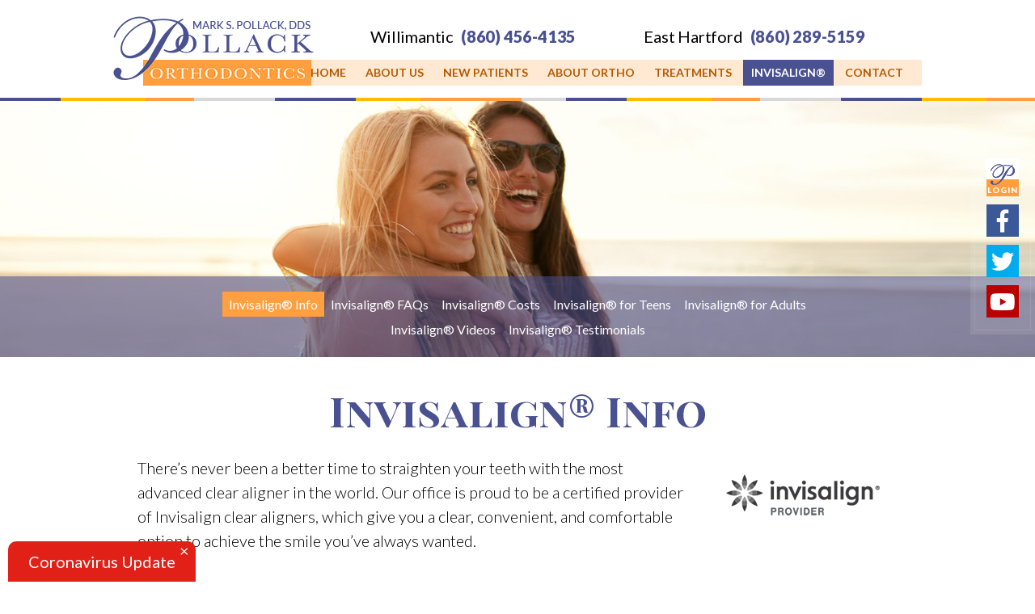

--- FILE ---
content_type: text/html; charset=utf-8
request_url: https://www.pollackortho.com/invisalign-info
body_size: 6457
content:
<!DOCTYPE html>
<!--[if lt IE 7]>
<html lang="en" class="no-js lt-ie10 lt-ie9 lt-ie8 lt-ie7"> <![endif]-->
<!--[if IE 7]>
<html lang="en" class="no-js ie7 lt-ie10 lt-ie9 lt-ie8"> <![endif]-->
<!--[if IE 8]>
<html lang="en" class="no-js ie8 lt-ie10 lt-ie9"> <![endif]-->
<!--[if IE 9]>
<html lang="en" class="no-js ie9 lt-ie10"> <![endif]-->
<!--[if gt IE 9]><!-->
<html lang="en" class="no-js"> <!--<![endif]-->

<head>
    <meta charset="utf-8">
    <title>Invisalign® Info - Pollack Orthodontics | Willimantic East Hartford CT</title>
    <meta name="description" content="Dr. Mark Pollack of Pollack Orthodontics is your Willimantic and East Hartford, CT orthodontist providing braces for children, teens, and adults.">
    <meta name="HandheldFriendly" content="True">
    <meta name="MobileOptimized" content="320">
    <meta name="viewport" content="width=device-width, user-scalable=0">
    <meta name="format-detection" content="telephone=no"/>
    <!--[if IEMobile]>
    <meta http-equiv="cleartype" content="on"> <![endif]-->

    
    <!-- Standard desktop and mobile favicons -->
    <link rel="icon" type="image/ico" href="/assets/images/favicon.png">
    <link rel="shortcut icon" href="/assets/images/favicon.png">
    <!-- CSS Stylings (Default Base Stylings and Site Specific) -->
    <link rel="stylesheet" href="/assets/css/material.css">
	<link rel="stylesheet" href="https://fonts.googleapis.com/icon?family=Material+Icons">
	<link rel="stylesheet" href="//srwd.sesamehub.com/assets/fonts/font-awesome-pro-5.4.2/css/all.min.css">
    <link rel="stylesheet" href="//srwd.sesamehub.com/assets/v5.0/global.min.css">
    <link rel="stylesheet" href="/assets/css/local.css">
	<link rel="stylesheet" href="/assets/css/animate.css">

    <!-- Javascript Libraries -->
    <script src="//srwd.sesamehub.com/assets/v5.0/vendor/modernizr.min.js"></script>
    <script src="//code.jquery.com/jquery-1.11.3.min.js"></script>
	
		<script src="/assets/js/wow.min.js"></script>
		<script src="/assets/js/slick.min.js"></script>

    <!-- Cycle2 Javascript file -->
    <script src="//srwd.sesamehub.com/assets/js/vendor/cycle2-v2.1.6/jquery.cycle2.2.0.1.min.js"></script>

    <script>
			<!-- Google tag (gtag.js) -->
<script async src="https://www.googletagmanager.com/gtag/js?id=G-6WQ4190CHG"></script>
<script>
  window.dataLayer = window.dataLayer || [];
  function gtag(){dataLayer.push(arguments);}
  gtag('js', new Date());

  gtag('config', 'G-6WQ4190CHG');
</script>

		</script>

    <!-- Google Fonts -->
		<link href="https://fonts.googleapis.com/css?family=Lato:100,100i,300,300i,400,400i,700,700i,900,900i" rel="stylesheet">
		<link href="https://fonts.googleapis.com/css?family=Playfair+Display+SC:400,400i,700,700i,900,900i" rel="stylesheet">
	

</head>

<body class="invisalign-info sidebar-left footer-normal nav-top layout-full-width layout-section-invisalign psds">

<!-- Header -->
<header id="hd">
    <div class="container row">
				<div class="hd-nav">
					<nav id="main-nav" class="horizontal clearfix">
					<div class="collapsible"> 
						<a href="javascript:void(0)" class="trigger" aria-label="menu">
						<span class="label">Menu</span>
						<div class="nav-icon"><span></span><span></span><span></span><span></span></div>
						</a>
						<ul><li class="home first"><a href="/home" id="home" class="home"><span>Home</span></a></li><li class="about-us"><a href="/meet-dr-mark-pollack" id="about-us" class="about-us"><span>About</span> <span>Us</span></a><ul><li class="meet-dr-mark-pollack first"><a href="/meet-dr-mark-pollack" class="meet-dr-mark-pollack"><span>Meet</span> <span>Dr.</span> <span>Mark</span> <span>Pollack</span></a></li><li class="meet-the-team"><a href="/meet-the-team" class="meet-the-team"><span>Meet</span> <span>the</span> <span>Team</span></a></li><li class="what-sets-us-apart"><a href="/what-sets-us-apart" class="what-sets-us-apart"><span>What</span> <span>Sets</span> <span>Us</span> <span>Apart</span></a></li><li class="testimonials"><a href="/testimonials" class="testimonials"><span>Testimonials</span></a></li><li class="smile-gallery"><a href="/smile-gallery" class="smile-gallery"><span>Smile</span> <span>Gallery</span></a></li><li class="smile-rewards-program last"><a href="/smile-rewards-program" class="smile-rewards-program"><span>Smile</span> <span>Rewards</span> <span>Program</span></a></li></ul></li><li class="new-patients"><a href="/office-visits" id="new-patients" class="new-patients"><span>New</span> <span>Patients</span></a><ul><li class="office-visits first"><a href="/office-visits" class="office-visits"><span>Office</span> <span>Visits</span></a></li><li class="patient-forms"><a href="/patient-forms" class="patient-forms"><span>Patient</span> <span>Forms</span></a></li><li class="financial-information"><a href="/financial-information" class="financial-information"><span>Financial</span> <span>Information</span></a></li><li class="orthodontic-faqs"><a href="/orthodontic-faqs" class="orthodontic-faqs"><span>Orthodontic</span> <span>FAQs</span></a></li><li class="your-child-s-first-orthodontic-checkup last"><a href="/your-child-s-first-orthodontic-checkup" class="your-child-s-first-orthodontic-checkup"><span>Your</span> <span>Child's</span> <span>First</span> <span>Orthodontic</span> <span>Checkup</span></a></li></ul></li><li class="about-ortho"><a href="/life-with-braces" id="about-ortho" class="about-ortho"><span>About</span> <span>Ortho</span></a><ul><li class="life-with-braces first"><a href="/life-with-braces" class="life-with-braces"><span>Life</span> <span>with</span> <span>Braces</span></a></li><li class="for-all-ages"><a href="/for-all-ages" class="for-all-ages"><span>For</span> <span>All</span> <span>Ages</span></a></li><li class="itero-element"><a href="/itero-element" class="itero-element"><span>iTero®</span> <span>Element™</span></a></li><li class="my-life-my-smile-my-orthodontist last"><a href="/my-life-my-smile-my-orthodontist" class="my-life-my-smile-my-orthodontist"><span>My</span> <span>Life.</span> <span>My</span> <span>Smile.</span> <span>My</span> <span>Orthodontist.</span></a></li></ul></li><li class="treatments"><a href="/types-of-braces" id="treatments" class="treatments"><span>Treatments</span></a><ul><li class="types-of-braces first"><a href="/types-of-braces" class="types-of-braces"><span>Types</span> <span>of</span> <span>Braces</span></a></li><li class="two-phase-treatment"><a href="/two-phase-treatment" class="two-phase-treatment"><span>Two-Phase</span> <span>Treatment</span></a></li><li class="damon-smile"><a href="/damon-smile" class="damon-smile"><span>Damon™</span> <span>Smile</span></a></li><li class="sleep-apnea"><a href="/sleep-apnea" class="sleep-apnea"><span>Sleep</span> <span>Apnea</span></a></li><li class="tmj-tmd"><a href="/tmj-tmd" class="tmj-tmd"><span>TMJ-TMD</span></a></li><li class="orthodontic-retention"><a href="/orthodontic-retention" class="orthodontic-retention"><span>Orthodontic</span> <span>Retention</span></a></li><li class="emergency-care last"><a href="/emergency-care" class="emergency-care"><span>Emergency</span> <span>Care</span></a></li></ul></li><li class="invisalign active"><a href="/invisalign-info" id="invisalign" class="invisalign"><span>Invisalign®</span></a><ul><li class="invisalign-info active first"><a href="/invisalign-info" class="invisalign-info"><span>Invisalign®</span> <span>Info</span></a></li><li class="invisalign-faqs"><a href="/invisalign-faqs" class="invisalign-faqs"><span>Invisalign®</span> <span>FAQs</span></a></li><li class="invisalign-costs"><a href="/invisalign-costs" class="invisalign-costs"><span>Invisalign®</span> <span>Costs</span></a></li><li class="invisalign-for-teens"><a href="/invisalign-for-teens" class="invisalign-for-teens"><span>Invisalign®</span> <span>for</span> <span>Teens</span></a></li><li class="invisalign-for-adults"><a href="/invisalign-for-adults" class="invisalign-for-adults"><span>Invisalign®</span> <span>for</span> <span>Adults</span></a></li><li class="invisalign-videos"><a href="/invisalign-videos" class="invisalign-videos"><span>Invisalign®</span> <span>Videos</span></a></li><li class="invisalign-testimonials last"><a href="/invisalign-testimonials" class="invisalign-testimonials"><span>Invisalign®</span> <span>Testimonials</span></a></li></ul></li><li class="contact"><a href="/willimantic-office-location" id="contact" class="contact"><span>Contact</span></a><ul><li class="willimantic-office-location first"><a href="/willimantic-office-location" class="willimantic-office-location"><span>Willimantic</span> <span>Office</span> <span>Location</span></a></li><li class="east-hartford-office-location"><a href="/east-hartford-office-location" class="east-hartford-office-location"><span>East</span> <span>Hartford</span> <span>Office</span> <span>Location</span></a></li><li class="appointment-request"><a href="/appointment-request" class="appointment-request"><span>Appointment</span> <span>Request</span></a></li><li class="post-appointment-survey"><a href="/post-appointment-survey" class="post-appointment-survey"><span>Post-Appointment</span> <span>Survey</span></a></li><li class="refer-a-friend"><a href="/refer-a-friend" class="refer-a-friend"><span>Refer</span> <span>a</span> <span>Friend</span></a></li><li class="coronavirus-update last"><a href="/coronavirus-update" class="coronavirus-update"><span>Coronavirus</span> <span>Update</span></a></li></ul></li></ul>					</div>
					</nav>
				</div><!-- .hd-nav -->
				
        <!-- Logo -->
        <a href="/" class="logo">
            <img src="/assets/images/logo.png" alt="Pollack Orthodontics"/>
        </a>
            
					<div class="hd-locations loc-01">
							<a href="/willimantic-office-location" class="hd-address">Willimantic</a>
							<a class="phone" href="tel:860-456-4135">(860) 456-4135</a>
					</div>
					<div class="hd-locations loc-02">
							<a href="/east-hartford-office-location" class="hd-address">East Hartford</a>
							<a class="phone" href="tel:860-289-5159">(860) 289-5159</a>
					</div>
					<div class="sticky-util">
						<ul><li class="patient-login last"><a href="https://patient.sesamecommunications.com/pollackortho1/index.html" id="patient-login" class="patient-login"><span>Patient</span> <span>Login</span></a></li></ul>            <div class="social-icons">
							<a href="https://www.facebook.com/pollackortho" aria-label="follow us on facebook" class="soc-fb"><i class="fab fa-facebook-f" aria-hidden="true"></i></a>
							<!--<a href="/" aria-label="find us on google"><i class="fab fa-google" aria-hidden="true"></i></a>-->
							<a href="https://twitter.com/pollackortho" aria-label="follow us on twitter" class="soc-twitter"><i class="fab fa-twitter" aria-hidden="true"></i></a>
							<!--<a href="/" aria-label="follow us on instagram"><i class="fab fa-instagram" aria-hidden="true"></i></a>-->
							<a href="https://www.youtube.com/channel/UCgAPuvHNeDpLGxD9UnQTJWA" aria-label="watch us on youtube" class="soc-yt"><i class="fab fa-youtube" aria-hidden="true"></i></a>
							<!--<a href="/blog" aria-label="read our blog"><i class="fa custom-icon-blog" aria-hidden="true" class="soc-blog"></i></a>-->
							<!--<a href="/" aria-label="find us on healthgrades"><i class="fa fa-healthgrades2" aria-hidden="true"></i></a>-->
						</div>
					</div>

    </div>
</header>


<article id="content">

    <!-- Homepage Content -->
    	<div id="interior-wrap">
		<div class="interior-top">
			<div id="hide-stock">
             <img src="/assets/uploads/images/invisalign-info.jpg" class="static" alt="invisalign info" /> <!-- call stock photos from php code above -->
      </div>
			<!-- Sub Nav -->

			<div id="subnav-outer">
									<div class="container row">
							<p><a href="/invisalign-info" class="invisalign-info active">Invisalign® Info</a><a href="/invisalign-faqs" class="invisalign-faqs">Invisalign® FAQs</a><a href="/invisalign-costs" class="invisalign-costs">Invisalign® Costs</a><a href="/invisalign-for-teens" class="invisalign-for-teens">Invisalign® for Teens</a><a href="/invisalign-for-adults" class="invisalign-for-adults">Invisalign® for Adults</a><a href="/invisalign-videos" class="invisalign-videos">Invisalign® Videos</a><a href="/invisalign-testimonials" class="invisalign-testimonials">Invisalign® Testimonials</a></p>					</div>
							</div>

		</div>

        

        <div class="container row interior-content">

            <!-- Page Title -->
            <header>
                <h1>Invisalign® Info</h1>
            </header>
					
						<!-- Page Content -->
            <div id="main-content">
                <div><img alt="invisalign logo" class="img-right" src="/sesame_media/images/logos/invisalign-provider-black-lg.png " /></div>

<p>There&rsquo;s never been a better time to straighten your teeth with the most advanced clear aligner in the world. Our office is proud to be a certified provider of Invisalign clear aligners, which give you a clear, convenient, and comfortable option to achieve the smile you&rsquo;ve always wanted.</p>

<h2>Why Invisalign treatment?</h2>

<div><img alt="invisalign profile" class="img-right" src="/sesame_media/images/invisalign-pro-package/invisalign-profile.jpg" /></div>

<ul>
	<li><strong>Faster treatment</strong>: With weekly aligner changes, you&rsquo;re on your way to the smile you want even faster. Depending on your response to treatment, particularly in mature adults, we may consider longer periods between aligner changes.</li>
	<li><strong>Proven results</strong>: SmartTrack&reg; material and SmartForce&reg; features are clinically proven to improve control of tooth movement with Invisalign clear aligners.</li>
	<li><strong>Better fit</strong>: Aligners made from SmartTrack material are comfortable, fit well, and are easy to put on and take off.</li>
	<li><strong>Effective</strong>: Invisalign clear aligners can treat a wide range of teeth-straightening conditions, including crossbites, crowding, open bites, gapped teeth, overbites, and underbites.</li>
	<li><strong>Virtually invisible</strong>: Most people won&rsquo;t even know you&rsquo;re going through treatment, because Invisalign aligners are virtually invisible!</li>
	<li><strong>Comfortable</strong>: Invisalign clear aligner trays are not only smooth and comfortable to wear, but they&rsquo;re also removable. That means you can continue doing all the things you normally would, from brushing and flossing to eating whatever you like.</li>
	<li><strong>Convenient</strong>: Invisalign treatment is ideal for your busy schedule, since you only need to visit our office every six weeks.</li>
</ul>

<h2>The Invisalign Treatment Process</h2>

<h3>Your First Consultation</h3>

<p>At your initial consultation, we will discuss your orthodontic needs and evaluate whether Invisalign treatment is right for you.</p>

<h3>Your Custom Treatment Plan</h3>

<p>We will use a scanner such as the iTero&reg; digital scanning system to create fast, precise 3D digital images of your teeth. Then we will map out a precise treatment plan, including the exact movements of your teeth and how long your treatment will be. You&rsquo;ll even get to see how your teeth will move and preview your new smile.</p>

<h3>Your Invisalign Clear Aligners</h3>

<p>Your custom-made aligners will be made of Invisalign&rsquo;s proprietary SmartTrack&reg; material. They&rsquo;re virtually invisible, so most people won&rsquo;t even notice you&rsquo;re wearing them during your teeth straightening.</p>

<p>Wear your Invisalign clear aligners 20 to 22 hours a day for the best results, and take them out only to eat, brush, and floss.</p>

<h3>Your Progress</h3>

<p>As you wear each set of aligners, your teeth will gently and gradually shift into place. We may recommend that you begin wearing a new set of aligners every week and schedule checkups every six weeks or so.</p>

<h3>Taking Care of Your New Smile</h3>

<p>When your treatment is complete, ask us about a Vivera&reg; retainer. Vivera retainers are custom-made using the same state-of-the-art technology as Invisalign clear aligners.</p>

<p>To learn more about the Invisalign system and all your orthodontic treatment options, please feel free to schedule an appointment at our office. We look forward to meeting you and helping you achieve a smile that&rsquo;s made to move!</p>

<div class="embed-container ratio16x9"><iframe width="560" height="315" src="https://www.youtube.com/embed/IBIAev9OX6U" frameborder="0" allow="accelerometer; autoplay; encrypted-media; gyroscope; picture-in-picture" allowfullscreen></iframe></div>

<p><span style="font-size:10px;">Invisalign and the Invisalign logo, among others, are trademarks of Align Technology, Inc., and are registered in the U.S. and other countries.</span></p>
                            </div>


            <!-- Sidebar -->
            <div id="sidebar">
                

                <!-- Blog -->
                
                            </div>


        </div>
	</div><!--interior-wrap-->
    
</article>

<!-- Footer -->

<footer id="ft">
	<div class="location-wrap loc-01">
		<div class="container row">
			<div class="ft-location">
				<div class="loc-title">Willimantic</div>
				<a href="/willimantic-office-location" class="ft-address">122 Valley Street<br/>Willimantic, CT 06226</a>
        <a class="ft-phone" href="tel:860-456-4135">(860) 456-4135</a>
			</div>
		</div>
		<a href="/willimantic-office-location" class="ft-map"><img src="/assets/images/ft-map-01.jpg" alt="office location map"></a>
	</div>
	<div class="location-wrap loc-02">
		<div class="container row">
			<div class="ft-location">
				<div class="loc-title">East Hartford</div>
				<a href="/east-hartford-office-location" class="ft-address">991 Main Street, Suite 2C<br/>East Hartford, CT 06108</a>
        <a class="ft-phone" href="tel:860-289-5159">(860) 289-5159</a>
			</div>
		</div>
		<a href="/east-hartford-office-location" class="ft-map"><img src="/assets/images/ft-map-02.jpg" alt="office location map"></a>
	</div>
</footer>
	
<div id="ft-logos">
	<div class="container row">
		<div class="left-wrap">
		<a href="/meet-dr-mark-pollack" class="first"><img src="/assets/images/logos/aao.png" alt="American Association of Orthodontists"></a>
		<a href="/meet-dr-mark-pollack"><img src="/assets/images/logos/ada.png" alt="American Dental Association"></a>
		</div>
		<div class="right-wrap">
			<a href="/damon-smile" class="link-03"><img src="/assets/images/logos/damon.png" alt="Damon Smile"></a>
			<a href="/financial-information"><img src="/assets/images/logos/chase.png" alt="Chase Health Advance"></a>
		</div>
	</div>
</div>

<!-- Design Credit -->
<div class="ft-design-credit">
    <div class="container row">
			<div class="ft-links">
        <a class="sesame-link" href="http://www.sesamecommunications.com/web-design/">
            <img src="/assets/images/sesame-arrow.png" alt="sesame communications"/>Website Powered by Sesame 24-7&trade;
        </a>
				<span class="links-divider">&#124;</span>
				<a href="/sitemap" class="sitemap-link">Site Map</a>
			</div>
        <a class="back-to-top" href="#hd" aria-label="back to top"><i class="fas fa-chevron-up"></i></a>
    </div>
</div>

<div class="mdl-button--fab_flinger-container" id="fab_ctn">
    <a class="mdl-button mdl-js-button mdl-button--fab mdl-js-ripple-effect mdl-button--colored" id="fab_btn"><span class="button-text">Contact Us!</span></a>
    <div class="mdl-button--fab_flinger-options">
        <div class="vsnotnumber">
            <a class="mdl-button mdl-button-text mdl-js-button mdl-button--fab mdl-js-ripple-effect child" href="sms:860-456-4135">
                <i class="material-icons">textsms</i>
            </a>
        </div>
        <a class="mdl-button mdl-button-call mdl-js-button mdl-button--fab mdl-js-ripple-effect child willimantic" href="tel:860-456-4135">
            <i class="material-icons">call</i>
        </a>
        <a class="mdl-button mdl-button-call mdl-js-button mdl-button--fab mdl-js-ripple-effect child east-hartford" href="tel:860-289-5159">
            <i class="material-icons">call</i>
        </a>
        <a class="mdl-button mdl-button-email mdl-js-button mdl-button--fab mdl-js-ripple-effect child" href="mailto:frontdesk@pollackortho.com">
            <i class="material-icons">email</i>
        </a>
    </div>
</div>

<script src="https://srwd.sesamehub.com/assets/coronaLoader/js/corona-loader.js"
    data-script="coronaLoader"
    data-title="Coronavirus Update"
    data-url="coronavirus-update"
    data-css-url="srwd"
    defer>
</script>

<!-- Additional scripts (Mobile Helpers, Console Detector, etc) -->
<script src="//srwd.sesamehub.com/assets/v5.0/helpers.js"></script>
<script src="//srwd.sesamehub.com/assets/v5.0/global.min.js"></script>
<script src="/assets/js/local.js"></script>
	
<script>
	wow = new WOW(
	  {
	  boxClass:     'wow',      // default
	  animateClass: 'animated', // default
	  offset:       0,          // default
	  mobile:       false,       // default
	  live:         true        // default
	  }
	)
	wow.init();
</script>
	

<!--Chat-->
<script>(function(ng,a,g,e,l,i,ve){l = a.createElement(g),l.async=1,l.src=ng+e;var c=a.getElementsByTagName(g)[0];c.parentNode.insertBefore(l,c);var i=a.createElement('div');var ve='style';i.id='nGageLH',i[ve].position='fixed',i[ve].right='0px',i[ve].bottom='0px',i[ve].zIndex='5000',a.body&&a.body.appendChild(i);}('https://messenger.ngageics.com/ilnksrvr.aspx?websiteid=',document,'script','25-25-245-94-186-63-212-231'));</script>

<script type="text/javascript">
window.__smilesnap = window.__smilesnap || [];
window.__smilesnap.cid = 'pGLxQMmW2y1R4w7behZ6LP3D';
(function() {
var ss = document.createElement('script'); ss.type = 'text/javascript'; ss.async = true;
ss.src = 'https://app-cdn.smilesnap.com/js/loader.js';
var s = document.getElementsByTagName('script')[0];
s.parentNode.insertBefore(ss, s);
})();
</script>

</body>

</html>

--- FILE ---
content_type: text/css
request_url: https://www.pollackortho.com/assets/css/material.css
body_size: 1555
content:
.mdl-button--fab.mdl-button--colored {
	background: #2f366e;
	color: rgb(255,255,255);
}

.mdl-button--fab.mdl-button--colored:hover {
	background: #1d2352;
}

.mdl-button {
    background: 0 0;
    border: none;
    border-radius: 2px;
    color: #000;
    display: block;
    position: relative;
    height: 36px;
    min-width: 64px;
    padding: 0 8px;
    display: inline-block;
    font-size: 14px;
    font-weight: 500;
    text-transform: uppercase;
    letter-spacing: 0;
    overflow: visible;
    will-change: box-shadow,transform;
    -webkit-transition: box-shadow .2s cubic-bezier(.4,0,1,1),background-color .2s cubic-bezier(.4,0,.2,1),color .2s cubic-bezier(.4,0,.2,1);
    transition: box-shadow .2s cubic-bezier(.4,0,1,1),background-color .2s cubic-bezier(.4,0,.2,1),color .2s cubic-bezier(.4,0,.2,1);
    outline: none;
    cursor: pointer;
    text-decoration: none;
    text-align: center;
    line-height: 36px;
    vertical-align: middle;
}

.mdl-button--fab .button-text {
    position: absolute;
    top: 50%;
    left: 50%;
    -webkit-transform: translate(-23px,-12px);
    -ms-transform: translate(-23px,-12px);
    transform: translate(-23px,-12px);
    -webkit-transition-duration: 0.35s;
    -moz-transition-duration: 0.35s;
    -o-transition-duration: 0.35s;
    -ms-transition-duration: 0.35s;
    transition-duration: 0.35s;
}

.mdl-button--fab .material-icons {
    position: absolute;
    top: 50%;
    left: 50%;
    -webkit-transform: translate(-12px,-12px);
    -ms-transform: translate(-12px,-12px);
    transform: translate(-12px,-12px);
    line-height: 24px;
    width: 24px;
}

.mdl-button--fab {
    border-radius: 50%;
    height: 56px;
    margin: auto;
    min-width: 56px;
    width: 56px;
    padding: 0;
    overflow: visible;
    box-shadow: 0 1px 1.5px 0 rgba(0,0,0,.12), 0 1px 1px 0 rgba(0,0,0,.24);
    position: relative;
    line-height: normal;
	background: rgba(158,158,158,0.8);
	font-size: 12px;
	font-weight: bold;
	text-transform: none;
}

.mdl-button--fab:hover {
	color: #fff;
	background: rgba(158,158,158,1);
}
.mdl-button--fab.child:hover {
	color: #000;
}
.mdl-button--fab_flinger-container {
	position: fixed;
	z-index: 9999;
	bottom: 20px;
	right: 20px;
	transform: scale(0);
	animation-name: grow;
	animation-duration: .5s;
	animation-delay: 2s;
	animation-fill-mode: forwards;
}
.mdl-button--fab_flinger-container div.vsnotnumber {
	display: inline;
}
.mdl-button--fab_flinger-container a:before {
	content: "\E14C";
	font-family: "Material Icons";
	font-size: 24px;
	display: block;
	position: absolute;
	opacity: 0;
	top: 50%;
	left: 50%;
	-webkit-transform: translate(-50%,-50%);
	-ms-transform: translate(-50%,-50%);
	transform: translate(-50%,-50%);
	-webkit-transition-duration: 0.35s;
	-moz-transition-duration: 0.35s;
	-o-transition-duration: 0.35s;
	-ms-transition-duration: 0.35s;
	transition-duration: 0.35s;
}
.mdl-button--fab_flinger-container a:after {
	font-size: 16px;
	-webkit-border-radius: 4px;
	-moz-border-radius: 4px;
	border-radius: 4px;
	background: #fff;
	padding: 5px 10px;
    position: absolute;
    white-space: nowrap;
    right: 68px;
    top: 50%;
    -webkit-transform: translate(0,-50%);
    -ms-transform: translate(0,-50%);
    transform: translate(0,-50%);
	box-shadow: 0 1px 1.5px 0 rgba(0,0,0,.12), 0 1px 1px 0 rgba(0,0,0,.24);
}
.mdl-button--fab_flinger-container a.mdl-button-text:after {
	content:"Text Us";
}
.mdl-button--fab_flinger-container a.mdl-button-call:after {
	content:"Call Us";
}
.mdl-button--fab_flinger-container a.mdl-button-call.willimantic:after {
	content:"Call Willimantic";
}
.mdl-button--fab_flinger-container a.mdl-button-call.east-hartford:after {
	content:"Call East Hartford";
}
.mdl-button--fab_flinger-container a.mdl-button-email:after {
	content:"Email Us";
}
.mdl-button--fab_flinger-container.is-showing-options > a .button-text {
	opacity: 0;
}
.mdl-button--fab_flinger-container.is-showing-options > a:before {
	opacity: 1;
}
.mdl-button--fab_flinger-container.is-showing-options .mdl-button--fab_flinger-options {
	display: -webkit-box;
	display: -webkit-flex;
	display: -ms-flexbox;
	display: flex;
	-webkit-box-orient: vertical;
	-webkit-box-direction: reverse;
	-webkit-flex-direction: column-reverse;
	-ms-flex-direction: column-reverse;
	flex-direction: column-reverse;
}
.mdl-button--fab_flinger-container.is-showing-options .mdl-button--fab_flinger-options a {
	display: block;
	-webkit-animation-name: enter;
	animation-name: enter;
	-webkit-animation-fill-mode: forwards;
	animation-fill-mode: forwards;
	-webkit-animation-duration: 0.1s;
	animation-duration: 0.1s;
	-webkit-transform-origin: bottom center;
	-ms-transform-origin: bottom center;
	transform-origin: bottom center;
}
.mdl-button--fab_flinger-container.is-showing-options .mdl-button--fab_flinger-options a:nth-of-type(1) {
	-webkit-animation-delay: 0.1s;
	animation-delay: 0.1s;
}
.mdl-button--fab_flinger-container.is-showing-options .mdl-button--fab_flinger-options a:nth-of-type(2) {
	-webkit-animation-delay: 0.2s;
	animation-delay: 0.2s;
}
.mdl-button--fab_flinger-container.is-showing-options .mdl-button--fab_flinger-options a:nth-of-type(3) {
	-webkit-animation-delay: 0.3s;
	animation-delay: 0.3s;
}
.mdl-button--fab_flinger-container.is-showing-options .mdl-button--fab_flinger-options a:nth-of-type(4) {
	-webkit-animation-delay: 0.4s;
	animation-delay: 0.4s;
}
.mdl-button--fab_flinger-container.is-showing-options .mdl-button--fab_flinger-options a:nth-of-type(5) {
	-webkit-animation-delay: 0.5s;
	animation-delay: 0.5s;
}
.mdl-button--fab_flinger-container.is-showing-options .mdl-button--fab_flinger-options a:nth-of-type(6) {
	-webkit-animation-delay: 0.6s;
	animation-delay: 0.6s;
}
.mdl-button--fab_flinger-container .mdl-button--fab_flinger-options {
	position: absolute;
	bottom: 100%;
	margin-bottom: 10px;
}
.mdl-button--fab_flinger-container .mdl-button--fab_flinger-options a {
	-webkit-transform: scale(0);
	-ms-transform: scale(0);
	transform: scale(0);
	display: none;
}
@-webkit-keyframes enter {
	from {
		-webkit-transform: scale(0);
		transform: scale(0);
	}
	to {
		-webkit-transform: scale(0.8);
		transform: scale(0.8);
	}
}
@keyframes enter {
	from {
		-webkit-transform: scale(0);
		transform: scale(0);
	}
	to {
		-webkit-transform: scale(0.8);
		transform: scale(0.8);
	}
}
@keyframes grow {
	0% {
		transform: scale(0);
	}
	80% {
		transform: scale(1.2);
	}
	100% {
		transform: scale(1);
	}
}

/* ===============================================
Small Tablet/Large Phone Stylings (Optional)
Supports 30em (480px) to 47.9375em (767px)
------
Useful for making minor adjustments between
awkward sizes.
=============================================== */
/* ===============================================
Tablet / Desktop Stylings
Supports 48em (768px) and up
=============================================== */
@media only screen and (min-width: 48em) {
	.mdl-button--fab_flinger-container {
		display: none;
	}
}


--- FILE ---
content_type: text/css
request_url: https://www.pollackortho.com/assets/css/local.css
body_size: 7898
content:
/* ===============================================
					Prefix Import
=============================================== */
/* ===============================================
					Colors
=============================================== */
/* White */
/* Body Text */
/* Links */
/* H1 */
/* H4 */
/* Main Nav Text */
/* Logos Bkg */
/* DD Bkg */
/* HR */
/* ===============================================
					Mixins
=============================================== */
.vertical-align {
  position: relative;
  top: 50%;
  -webkit-transform: translateY(-50%);
  -ms-transform: translateY(-50%);
  transform: translateY(-50%);
}
.vertical-align-ie8 {
  position: relative;
  top: 20%;
  -webkit-transform: translateY(0);
  -ms-transform: translateY(0);
  transform: translateY(0);
}
.vertical-align-nul {
  position: relative;
  top: 0;
  -webkit-transform: translateY(0);
  -ms-transform: translateY(0);
  transform: translateY(0);
}
.scale-down {
  -webkit-transform: scale(0.9);
  -moz-transform: scale(0.9);
  -ms-transform: scale(0.9);
  -o-transform: scale(0.9);
  transform: scale(0.9);
}
.scale-up {
  -webkit-transform: scale(1.1);
  -moz-transform: scale(1.1);
  -ms-transform: scale(1.1);
  -o-transform: scale(1.1);
  transform: scale(1.1);
}
.basic-duration {
  -webkit-transition-duration: 0.5s;
  -moz-transition-duration: 0.5s;
  -o-transition-duration: 0.5s;
  -ms-transition-duration: 0.5s;
  transition-duration: 0.5s;
}
.border-box {
  -webkit-box-sizing: border-box;
  -moz-box-sizing: border-box;
  box-sizing: border-box;
}
/* ===============================================
Basic Stylings
These will affect every size of the site.
=============================================== */
/* Body */
body {
  font: normal normal 20px/30px 'Lato', Helvetica, Arial, sans-serif;
  -webkit-font-smoothing: antialiased;
  background: #ffffff;
  color: #000000;
  overflow: hidden;
}
#main-content,
#home-content {
  font-weight: 300;
}
p {
  margin: 0 0 1.58em;
  -webkit-column-break-inside: avoid;
  page-break-inside: avoid;
  break-inside: avoid;
}
/* Links */
a {
  color: #ff9f3f;
  -webkit-transition-duration: 0.5s;
  -moz-transition-duration: 0.5s;
  -o-transition-duration: 0.5s;
  -ms-transition-duration: 0.5s;
  transition-duration: 0.5s;
  text-decoration: none;
}
#home-content a,
#main-content a {
  text-decoration: underline;
}
a:hover,
a.active {
  color: #4a5191;
}
/* Headings */
h1,
h2,
h3,
h4,
h5,
h6 {
  margin: 0.2em 0 0.8em;
  text-rendering: auto;
  font-weight: normal;
}
h1 {
  font-size: 1.6em;
  margin: 0 auto 30px;
  color: #4a5191;
  font-weight: 700;
  font-family: 'Playfair Display SC', serif;
  font-variant: none;
  text-align: center;
  line-height: 1em;
}
.home header h1 {
  font-weight: normal;
  line-height: 0.872727272727273em;
  padding-bottom: 20px;
  border-bottom: 1px solid #ff9f3f;
}
.home header h1 span {
  display: block;
  color: #000000;
  font-size: 0.636363636363636em;
  letter-spacing: 0.2em;
  font-weight: 700;
}
h2 {
  color: #000000;
  font-size: 1.4em;
  font-weight: 700;
}
h3 {
  font-size: 1.3em;
  color: #4a5191;
}
h4,
h5,
h6 {
  font-size: 1em;
  color: #999999;
  font-weight: 900;
  text-transform: uppercase;
}
hr {
  color: #ff9f3f;
  background-color: #ff9f3f;
  border: none;
  height: 1px;
  clear: both;
  margin: 1.58em 0;
}
.hr {
  visibility: hidden;
}
.container {
  max-width: 1000px;
}
.ie8 .container {
  width: 1000px;
}
/*#sidebar {
  img {
    margin: 0;
    display: inline-block;
    width: 100%;
    max-width: 276px;
  }
}*/
.team {
  display: inline-block;
  margin: 0 20px 20px 0;
}
.team-photo {
  float: none;
  margin: 0 auto 20px;
}
.img-right {
  max-width: 100%;
}
/* List Styling */
ul li {
  list-style: disc;
}
li {
  line-height: 1.5;
}
#main-content li,
#home-content li {
  line-height: inherit;
}
#content ul {
  margin: 0 0 1.8em 39px;
}
#ft ul,
#subnav {
  margin: 0;
  padding: 0;
}
#bd-callouts li,
#ft ul li,
#subnav li,
body.sitemap #content ul li {
  list-style: none;
}
/* Sitemap */
body.sitemap #main-content {
  width: 100%;
}
body.sitemap #content ul {
  margin: 0 0 1.8em 0;
}
body.sitemap #content ul li {
  margin-top: 21px;
  list-style: none;
}
body.sitemap #content ul li a {
  font-size: 1.125em;
  color: #999999;
  font-weight: 700;
  text-transform: uppercase;
  display: inline-block;
  text-decoration: none;
}
body.sitemap #content ul ul {
  padding-left: 0;
  margin: 0 0 0 38px;
}
body.sitemap #content ul ul li {
  margin: 0;
  list-style: disc;
}
body.sitemap #content ul ul li a {
  display: inline-block;
  font-size: 1em;
  color: #333333;
  font-weight: 300;
  text-transform: capitalize;
}
body.sitemap #content ul li a:hover,
body.sitemap #content ul ul li a:hover {
  color: #ff9f3f;
}
/* Header */
#hd {
  text-align: center;
  width: 100%;
  display: table;
  z-index: 20;
  position: relative;
  background: #ffffff;
  /* Header Locations */
}
#hd .container {
  width: 100% !important;
}
#hd .logo {
  float: none;
  display: block;
  text-align: center;
  width: 96%;
  max-width: 248px;
  margin: 30px auto 10px;
  text-decoration: none;
}
#hd .logo img {
  width: 100%;
  display: inline-block;
}
#hd .hd-locations .hd-address {
  display: inline-block;
  text-decoration: none;
  color: #000000;
  letter-spacing: -0.01em;
  font-size: 1em;
  margin-right: 5px;
}
#hd .hd-locations .phone,
#hd .hd-locations a.phone {
  display: inline-block;
  text-decoration: none;
  color: #4a5191;
  font-weight: 900;
  letter-spacing: -0.01em;
  font-size: 1em;
}
#hd .hd-locations .hd-address:hover,
#hd .hd-locations a.phone:hover {
  color: #ff9f3f;
}
#hd:after {
  content: '';
  background: url(../images/pattern-hd.jpg) center center;
  width: 100%;
  height: 4px;
  position: absolute;
  bottom: 0;
  left: 0;
}
.sticky-util {
  background: #d8d8d8;
  padding: 10px 0 6px;
  margin-top: 10px;
  /* Social Icons */
  /* Logins */
}
.sticky-util .social-icons {
  display: inline-block;
  vertical-align: top;
  margin-top: 3px;
}
.sticky-util .social-icons a {
  display: inline-block;
  position: relative;
  z-index: 1;
  text-align: center;
  color: #ffffff;
  margin: 0 3px 0 3px;
  width: 40px;
  height: 40px;
  line-height: 40px;
  background: #fb8f3d;
  font-size: 28px;
  animation-fill-mode: both;
  animation-duration: 0.8s;
}
.sticky-util .social-icons .soc-fb {
  background: #3b5998;
}
.sticky-util .social-icons .soc-twitter {
  background: #00aced;
}
.sticky-util .social-icons .soc-yt {
  background: #bb0000;
}
.sticky-util .social-icons .soc-blog {
  background: #fb8f3d;
}
.sticky-util .social-icons a:hover {
  animation-name: pulse_custom;
}
.sticky-util ul {
  margin: 0;
  float: none;
  clear: both;
  display: inline-block;
  line-height: 1em;
}
.sticky-util ul li {
  list-style: none;
  display: inline-block;
  vertical-align: middle;
  margin: 0 3px 0 0;
}
.sticky-util ul li a {
  display: inline-block;
  position: relative;
  z-index: 1;
  text-align: center;
  color: #ffffff;
  width: 40px;
  height: 47px;
  background: #ffffff;
  font-size: 10px;
  text-transform: uppercase;
  font-weight: 900;
  z-index: 0;
}
.sticky-util ul li a span {
  display: inline-block;
  position: absolute;
  bottom: 0;
  left: 0;
  right: 0;
  margin: 0 auto;
  letter-spacing: 0.1em;
}
.sticky-util ul li a:before {
  content: '';
  background: url(../images/pl-bkg.png) top center no-repeat;
  position: absolute;
  top: 0;
  left: 0;
  width: 100%;
  height: 100%;
}
.sticky-util ul li a:after {
  content: '';
  background: #ff9f3f;
  position: absolute;
  bottom: 0;
  left: 0;
  width: 100%;
  height: 21px;
  z-index: -1;
  -webkit-transition-duration: 0.5s;
  -moz-transition-duration: 0.5s;
  -o-transition-duration: 0.5s;
  -ms-transition-duration: 0.5s;
  transition-duration: 0.5s;
}
.sticky-util ul li a:hover:after {
  background: #ffbc00;
}
.sticky-util ul li a:hover {
  color: #4a5191;
}
/* Main Nav */
.hd-nav {
  text-align: center;
  margin: 0;
  height: 0;
  position: absolute;
  top: 0;
  right: 0;
  width: 100%;
}
#main-nav ul li a {
  background: #ffe9d3;
  color: #b45a01;
  text-transform: uppercase;
  font-weight: 700;
  font-size: 0.7em;
  padding: 8px;
  -webkit-transition-duration: 0.2s;
  -moz-transition-duration: 0.2s;
  -o-transition-duration: 0.2s;
  -ms-transition-duration: 0.2s;
  transition-duration: 0.2s;
}
#main-nav ul li.active > a,
#main-nav ul li:hover > a {
  background: #4a5191;
  color: #ffffff;
}
#main-nav ul ul {
  margin: 0;
  padding: 11px 0;
  background-color: #d8d8d8;
}
#main-nav ul ul li a {
  margin: 0;
  background: none;
  color: #000000;
  font-weight: normal;
  text-transform: none;
  text-align: center;
  border-bottom: none;
  padding: 3px 5px;
}
#main-nav ul li ul li.active a,
#main-nav ul li.active ul li a:hover,
#main-nav ul ul li a:hover,
#main-nav ul ul li a.active {
  background: #4a5191;
  color: #ffffff;
}
#main-nav li.active li a {
  background: none;
}
#hd #main-nav .trigger {
  color: #fff;
  padding: 1px 10px;
  font-size: 17px;
  display: inline-block;
  width: auto;
  background: #ff9f3f;
  position: absolute;
  top: 0;
  right: 0;
  z-index: 9000;
}
#hd #main-nav .trigger .label {
  display: none;
}
#hd #main-nav .trigger:hover .nav-icon {
  -webkit-transform: scale(0.9);
  -moz-transform: scale(0.9);
  -ms-transform: scale(0.9);
  -o-transform: scale(0.9);
  transform: scale(0.9);
}
#hd #main-nav .nav-icon {
  width: 19px;
  height: 12px;
  position: relative;
  display: inline-block;
  top: -0.14em;
  z-index: 900;
  -webkit-transition: .35s;
  -o-transition: .35s;
  -moz-transition: .35s;
  transition: .35s;
}
#hd #main-nav .nav-icon span {
  display: block;
  position: absolute;
  height: 2px;
  width: 100%;
  background: #fff;
  -webkit-border-radius: 2px;
  -moz-border-radius: 2px;
  border-radius: 2px;
  opacity: 1;
  left: 0;
  -webkit-transform: rotate(0deg);
  -moz-transform: rotate(0deg);
  -ms-transform: rotate(0deg);
  -o-transform: rotate(0deg);
  transform: rotate(0deg);
  -webkit-transition: .35s;
  -o-transition: .35s;
  -moz-transition: .35s;
  transition: .35s;
}
#hd #main-nav .nav-icon span:nth-child(1) {
  top: 0px;
}
#hd #main-nav .nav-icon span:nth-child(2),
#hd #main-nav .nav-icon span:nth-child(3) {
  top: 50%;
}
#hd #main-nav .nav-icon span:nth-child(4) {
  top: 100%;
}
#hd #main-nav .open .nav-icon span:nth-child(1) {
  top: 50%;
  width: 0%;
  left: 50%;
}
#hd #main-nav .open .nav-icon span:nth-child(2) {
  -webkit-transform: rotate(45deg);
  -moz-transform: rotate(45deg);
  -ms-transform: rotate(45deg);
  -o-transform: rotate(45deg);
  transform: rotate(45deg);
}
#hd #main-nav .open .nav-icon span:nth-child(3) {
  -webkit-transform: rotate(-45deg);
  -moz-transform: rotate(-45deg);
  -ms-transform: rotate(-45deg);
  -o-transform: rotate(-45deg);
  transform: rotate(-45deg);
}
#hd #main-nav .open .nav-icon span:nth-child(4) {
  top: 50%;
  width: 0%;
  left: 50%;
}
#hd #main-nav .collapsible {
  -webkit-transition: .7s;
  -o-transition: .7s;
  -moz-transition: .7s;
  transition: .7s;
  width: 100%;
}
#hd #main-nav .trigger:hover,
#hd #main-nav .open .trigger {
  background: #4a5191;
}
#main-nav .collapsible.open > ul li {
  -webkit-animation: peters_move 0.4s 1;
  -moz-animation: peters_move 0.4s 1;
  -ms-animation: peters_move 0.4s 1;
  -o-animation: peters_move 0.4s 1;
  animation: peters_move 0.4s 1;
}
#main-nav .collapsible.open ul ul li {
  -webkit-animation: none;
  -moz-animation: none;
  -ms-animation: none;
  -o-animation: none;
  animation: none;
}
/* Subnav */
#subnav-outer {
  position: relative;
  padding: 19px 0;
  background: #4a5191;
  text-align: center;
}
#subnav-outer p {
  color: #ffffff;
  width: 100%;
  max-width: 800px;
  font-size: 0.8em;
  margin: 0 auto;
}
#subnav-outer a {
  color: #ffffff;
  line-height: 31px;
  padding: 0 8px;
  text-decoration: none;
  display: inline-block;
}
#subnav-outer a.active,
#subnav-outer a:hover {
  background: #ff9f3f;
  text-decoration: none;
}
.office_tour {
  display: block;
  position: relative;
}
.office_tour .cycle-slideshow {
  display: block;
  width: 96%;
  max-width: 800px;
  /* adjust max-width the actual dimensions of the slides */
  margin-left: auto;
  margin-right: auto;
}
.office_tour .controls {
  width: 100%;
  display: block;
  position: absolute;
  top: 50%;
  margin: 0 auto;
  -webkit-transform: translate(0, -50%);
  -moz-transform: translate(0, -50%);
  -ms-transform: translate(0, -50%);
  -o-transform: translate(0, -50%);
  transform: translate(0, -50%);
  left: 0;
  z-index: 400;
}
.office_tour .controls > div {
  color: #ff9f3f;
  font-size: 50px;
  display: inline-block;
  -webkit-transition-duration: 0.35s;
  -moz-transition-duration: 0.35s;
  -o-transition-duration: 0.35s;
  -ms-transition-duration: 0.35s;
  transition-duration: 0.35s;
  -webkit-transition-timing-function: ease-in-out;
  -moz-transition-timing-function: ease-in-out;
  -o-transition-timing-function: ease-in-out;
  -ms-transition-timing-function: ease-in-out;
  transition-timing-function: ease-in-out;
}
.office_tour .controls > div:hover {
  cursor: pointer;
  -webkit-transform: scale(1.44);
  -moz-transform: scale(1.44);
  -ms-transform: scale(1.44);
  -o-transform: scale(1.44);
  transform: scale(1.44);
  -ms-filter: "progid:DXImageTransform.Microsoft.Alpha(Opacity=50)";
  opacity: 0.5;
}
.office_tour #prev {
  float: left;
}
.office_tour #next {
  float: right;
  direction: rtl;
  /* since the hub requires &bsp; characters in the FA markup the space needs to be told to float left of this. rtl to the rescue */
}
/* HP Video */
.home-slideshow-section {
  position: relative;
  padding: 0;
  height: auto;
  overflow: hidden;
  z-index: 1;
  text-align: center;
}
.home-slideshow-section video {
  margin: 0 auto;
  z-index: 10;
  width: 100%;
  display: block;
}
#ss-overlay {
  z-index: 9999;
  display: block;
  margin: 0 auto;
  width: 100%;
  position: absolute;
  top: 50%;
  -webkit-transform: translateY(-50%);
  -ms-transform: translateY(-50%);
  transform: translateY(-50%);
  color: #4d4a95;
  font-weight: 500;
  font-style: italic;
  letter-spacing: 0.05em;
  line-height: 1.2em;
  font-size: .75em;
}
/* Callouts */
#content #bd-callouts .container {
  width: 100% !important;
}
#bd-callouts {
  text-align: center;
  width: 100%;
  position: relative;
  background: rgba(255, 255, 255, 0.2);
}
#bd-callouts a {
  display: block;
  width: 100%;
  text-align: center;
  color: #ffffff;
  background: #ff9f3f;
  font-family: 'Playfair Display SC', serif;
  font-variant: none;
  font-size: 1.7em;
  letter-spacing: 0.03em;
  padding: 10px 0;
  border-top: 1px solid #ffffff;
}
#bd-callouts .decoration span {
  display: inline-block;
  line-height: 1.058823529411765em;
}
#bd-callouts .dec-hover {
  display: none;
}
#bd-callouts a:hover {
  background: #4a5191;
}
/* Content */
#content {
  z-index: 0;
}
#content .container {
  width: 96% !important;
  -webkit-box-sizing: border-box;
  -moz-box-sizing: border-box;
  box-sizing: border-box;
}
#content-text {
  width: 100%;
  -webkit-column-count: 1;
  -moz-column-count: 1;
  column-count: 1;
  -webkit-column-gap: 0;
  -moz-column-gap: 0;
  column-gap: 0;
  -webkit-column-width: 100%;
  -moz-column-width: 100%;
  column-width: 100%;
}
#content-text p {
  text-align: justify;
}
#home-content {
  position: relative;
  background: #ffffff;
}
#home-content .hm-content-wrap {
  padding: 40px 0;
  max-width: 445px;
  margin: 0 auto;
}
.interior-content {
  padding: 40px 0;
}
#bd-serve {
  text-align: center;
  width: 100%;
  position: relative;
  background: #303670;
  padding: 40px 0 24px;
  color: #ffffff;
}
#bd-serve .content-wrap {
  max-width: 400px;
  margin: 0 auto;
}
#bd-serve h2 {
  color: #ffffff;
  font-family: 'Playfair Display SC', serif;
  font-variant: none;
  font-style: italic;
  font-weight: normal;
  margin: 0 0 25px;
  font-size: 2em;
}
#bd-serve h2 .ln2 {
  display: block;
}
#bd-serve h2 .ln3 {
  font-weight: 900;
}
#bd-serve .section-wrap {
  text-align: left;
  margin: 23px 0;
}
#bd-serve .section-title {
  font-weight: 700;
  font-size: 1.3em;
  margin-bottom: 10px;
}
#bd-serve .section-content {
  color: #ffffff;
  display: inline-block;
  font-weight: 300;
  font-size: 1em;
  line-height: 1.25em;
  margin-left: 20px;
}
#bd-serve .section-content:hover {
  color: #ff9f3f;
}
#bd-serve:before {
  content: '';
  background: url(../images/pattern-01.jpg) center center;
  height: 6px;
  width: 100%;
  position: absolute;
  top: 0;
  left: 0;
}
#bd-testimonials {
  text-align: center;
  width: 100%;
  position: relative;
  background: #3d3b44;
  padding: 30px 0;
  color: #ffffff;
  overflow: hidden;
  z-index: 1;
}
#bd-testimonials h2 {
  color: #ffffff;
  font-family: 'Playfair Display SC', serif;
  font-variant: none;
  margin: 0 0 25px;
  font-weight: normal;
}
#bd-testimonials .content-wrap {
  max-width: 445px;
  margin: 0 auto;
}
#bd-testimonials .cycle-slideshow {
  margin-bottom: 15px;
}
#bd-testimonials .cycle-slideshow p {
  font-weight: 300;
  line-height: 1.75em;
  margin-bottom: 0;
}
#bd-testimonials .review-link {
  display: block;
  margin: 10px auto;
  color: #ffffff;
  text-align: center;
  position: relative;
  font-family: 'Playfair Display SC', serif;
  font-variant: none;
  font-size: 26px;
  font-weight: 700;
  height: 60px;
  line-height: 60px;
}
#bd-testimonials .link-01 {
  background: #4a5191;
  width: 201px;
}
#bd-testimonials .link-02 {
  background: #ff9f3f;
  width: 221px;
}
#bd-testimonials .review-link:before {
  content: '';
  border: 1px solid #ffffff;
  position: absolute;
  top: 8px;
  left: 8px;
  right: 8px;
  bottom: 8px;
}
#bd-testimonials .link-01:hover {
  background: rgba(255, 255, 255, 0.2);
}
#bd-testimonials .link-02:hover {
  background: rgba(255, 255, 255, 0.2);
}
#bd-testimonials:before {
  content: '';
  background: url(../images/pattern-02.jpg) center center;
  height: 6px;
  width: 100%;
  position: absolute;
  top: 0;
  right: 0;
}
#bd-smile {
  text-align: center;
  width: 100%;
  position: relative;
  background: #ffcd9c;
  padding: 75px 0 87px;
  overflow: hidden;
}
#bd-smile .slick-slide {
  margin: 0 15px;
  position: relative;
  display: inline-block;
}
#bd-smile .slick-slide:before {
  content: '';
  border: 1px solid #ffffff;
  position: absolute;
  top: 25px;
  left: 25px;
  right: 25px;
  bottom: 25px;
}
#bd-smile:before {
  content: '';
  background: url(../images/pattern-03.jpg) center center;
  height: 6px;
  width: 100%;
  position: absolute;
  top: 0;
  left: 0;
}
#bd-smile:after {
  content: '';
  background: url(../images/pattern-04.jpg) center center;
  height: 6px;
  width: 100%;
  position: absolute;
  bottom: 0;
  left: 0;
}
/* Footer */
#ft {
  background: #303670;
  text-align: center;
  width: 100%;
  display: table;
}
#ft .ft-map {
  display: none;
}
#ft .ft-location {
  -webkit-box-sizing: border-box;
  -moz-box-sizing: border-box;
  box-sizing: border-box;
  position: relative;
  padding-top: 89px;
  height: 400px;
  width: 100%;
  max-width: 400px;
  margin: 0 auto;
  z-index: 0;
}
#ft .ft-location .loc-title {
  font-family: 'Playfair Display SC', serif;
  font-variant: none;
  color: #ffffff;
  padding-bottom: 17px;
  margin-bottom: 34px;
  border-bottom: 1px solid #ffffff;
  font-size: 2em;
  line-height: 1em;
}
#ft .ft-location .ft-address {
  text-decoration: none;
  display: block;
  color: #ffffff;
  font-size: 1.2em;
  line-height: 1.25em;
}
#ft .ft-location .phone,
#ft .ft-location .ft-phone {
  text-decoration: none;
  display: block;
  color: #ffffff;
  font-size: 1.7em;
  font-weight: 700;
  line-height: 1em;
  margin-top: 13px;
}
#ft .ft-location .ft-address:hover,
#ft .ft-location a.phone:hover,
#ft .ft-location a.ft-phone:hover {
  color: #ff9f3f;
}
#ft .ft-location:before {
  content: '';
  background: url(../images/watermark-ft.png) top center no-repeat;
  position: absolute;
  top: 48px;
  right: 0;
  left: 0;
  margin: 0 auto;
  width: 363px;
  height: 305px;
  z-index: -1;
}
#ft-logos {
  text-align: center;
  width: 100%;
  position: relative;
  background: #ff9f3f;
  display: none;
}
#ft-logos a {
  display: inline-block;
  margin: 10px;
}
#ft-logos a:hover {
  -webkit-transform: scale(0.9);
  -moz-transform: scale(0.9);
  -ms-transform: scale(0.9);
  -o-transform: scale(0.9);
  transform: scale(0.9);
  opacity: 0.8;
}
.ft-design-credit {
  background: #ffffff;
  clear: both;
  width: 100%;
  text-align: center;
  position: relative;
  padding: 5px 0;
}
.ft-design-credit .ft-links a {
  float: none;
  color: #000000;
  font-size: 0.7em;
  line-height: 2em;
  font-style: italic;
  text-decoration: none;
  -webkit-transition-duration: 0.5s;
  -moz-transition-duration: 0.5s;
  -o-transition-duration: 0.5s;
  -ms-transition-duration: 0.5s;
  transition-duration: 0.5s;
  font-size: 0.8125em;
  display: block;
}
.ft-design-credit .ft-links a:hover {
  color: #4a5191;
}
.ft-design-credit .ft-links .links-divider {
  color: #000000;
  font-size: 0.7em;
  display: none;
}
.ft-design-credit .sitemap-link {
  font-weight: 700;
}
.ft-design-credit a.sesame-link img {
  margin: -3px 9px 0 0;
}
.ft-design-credit a.back-to-top {
  display: inline-block;
  text-align: center;
  width: 40px;
  height: 40px;
  line-height: 40px;
  background: #303670;
  text-decoration: none;
  float: none;
  color: #ffffff;
  font-size: 28px;
  margin-top: 10px;
}
.ft-design-credit a.back-to-top:hover {
  background: #ff9f3f;
}
/* Form Buttons */
form button {
  background: #ff9f3f;
  color: #ffffff;
  text-transform: uppercase;
  padding: 15px 37px !important;
  text-align: center;
  font-size: 0.9285714285714286em;
  display: inline-block;
  border: none;
  -webkit-transition-duration: 0.5s;
  -moz-transition-duration: 0.5s;
  -o-transition-duration: 0.5s;
  -ms-transition-duration: 0.5s;
  transition-duration: 0.5s;
}
form button:hover {
  background: #d86c00;
}
/* BLOG FORM */
.stButton {
  margin-left: 0 !important;
  margin-right: 0 !important;
}
.st_plusone_large {
  top: 9px;
  position: relative;
}
.share-article-links {
  text-align: center;
}
.share-text {
  color: #ff9f3f;
  font-size: 1.5em;
  margin: 0 0 0.8em;
  font-weight: 400;
  text-align: center;
}
form#blog_search {
  background: #ff9f3f;
  color: #000000;
  margin: 10px 0 0;
  padding: 10px 10px 10px;
  -moz-box-sizing: border-box;
  box-sizing: border-box;
  position: relative;
  text-align: center;
  width: 100%;
}
form#blog_search label {
  color: #ffffff;
  text-transform: uppercase;
  font-size: 17px;
  margin: 0px;
  text-align: center;
  margin: 0 0 -2px;
}
form#blog_search input {
  background: #ffffff;
  color: #000000;
  border: 1px solid #000000;
  width: 178px;
  margin: 6px auto;
  -webkit-transition: all 0.15s linear;
  -moz-transition: all 0.15s linear;
  -o-transition: all 0.15s linear;
  -ms-transition: all 0.15s linear;
  transition: all 0.15s linear;
}
form#blog_search input:hover {
  background: #cccccc;
}
form#blog_search button {
  display: block;
  background: #4a5191;
  color: #ffffff;
  font-size: 12px !important;
  text-transform: uppercase;
  font-size: 10px !important;
  padding: 5px 12px !important;
  -webkit-transition: all 0.25s linear;
  -moz-transition: all 0.25s linear;
  -o-transition: all 0.25s linear;
  -ms-transition: all 0.25s linear;
  transition: all 0.25s linear;
  margin: 5px auto 0;
}
form#blog_search button:active,
form#blog_search button:hover {
  background: #282b4d;
}
/* end blog css */
/* Generic Classes */
.ie8 nav.horizontal ul li a {
  max-width: none;
}
.ie8 .slideshow-item {
  display: none;
}
.ie8 .slideshow-active {
  display: block;
}
.shift {
  position: relative;
}
.columns {
  display: inline;
  float: left;
}
.genie {
  opacity: 1.0;
  filter: alpha(opacity=100);
}
.genie:hover {
  opacity: 0.4;
  filter: alpha(opacity=40);
}
.video-sleeve {
  margin-bottom: 1.85em;
}
.video-container {
  position: relative;
  padding-bottom: 56.25%;
  height: 0;
  overflow: hidden;
  transform: translate3d(0, 0, 0);
}
.video-container iframe,
.video-container object,
.video-container embed {
  position: absolute;
  top: 0;
  left: 0;
  width: 100%;
  height: 100%;
}
input[type="text"],
input[type="email"],
input[type="search"],
input[type="tel"],
input[type="file"],
textarea {
  width: 80%;
}
body.office-tour .video-sleeve {
  margin: 0 auto;
  max-width: 600px;
}
#invisalign-before-after {
  max-width: 464px;
  width: 100%;
}
#invisalign-before-after ul {
  margin: 0;
}
#invisalign-before-after p.caption {
  position: relative;
}
#damon-before-after {
  max-width: 539px;
  width: 100%;
}
.test-cred {
  display: block;
  font-weight: bold;
  font-size: smaller;
}
.flash {
  margin: 20px 0;
}
/* hide double hr */
body.types-of-appliances div.hr,
body.ortho-dictionary div.hr {
  display: none;
}
#hide-stock {
  display: none;
}
/*body[class^='meet-dr-'] #hide-stock {
  display: block !important;
  text-align: center;
  margin: 1em auto;
}*/
form p {
  height: auto;
}
form.full .radio-group label input {
  width: auto !important;
  display: inline;
}
form.full .radio-group label span {
  display: inline;
}
/******************** Rewards Table ********************/
.bb_rewards {
  width: 100%;
}
.smile-rewards-program table {
  border-collapse: collapse;
  border-top: solid 3px #000;
  position: relative;
  margin-top: 18px;
  margin-bottom: 18px;
}
.smile-rewards-program th,
.smile-rewards-program td {
  line-height: 18px;
  padding: 9px 18px 8px 0;
}
.smile-rewards-program thead th,
.smile-rewards-program thead td {
  padding-top: 7px;
}
.smile-rewards-program tfoot th,
.smile-rewards-programtfoot td {
  padding-bottom: 8px;
}
.smile-rewards-program tbody th,
.smile-rewards-program tbody td,
.smile-rewards-program tfoot th,
.smile-rewards-program tfoot td {
  border-top: solid 1px #000;
}
.smile-rewards-program th:first-child,
.smile-rewards-program td:first-child {
  padding-left: 0;
}
.smile-rewards-program th:last-child,
.smile-rewards-program td:last-child {
  padding-right: 0;
}
.smile-rewards-program tbody tr:nth-child(odd) th,
.smile-rewards-program tbody tr:nth-child(odd) td {
  background: rgba(0, 0, 0, 0.035);
}
.smile-rewards-program caption {
  top: 5px;
  margin-bottom: 18px;
}
/* ===============================================
Small Tablet/Large Phone Stylings (Optional)
Supports 30em (480px) to 47.9375em (767px)
------
Useful for making minor adjustments between
awkward sizes.
=============================================== */
/* ===============================================
Tablet / Desktop Stylings
Supports 48em (768px) and up
=============================================== */
@media only screen and (min-width: 48em) {
  .row > .col {
    border: 0px solid rgba(0, 0, 0, 0);
    display: block;
    float: left;
    -webkit-box-sizing: border-box;
    -moz-box-sizing: border-box;
    box-sizing: border-box;
    -moz-background-clip: padding-box !important;
    -webkit-background-clip: padding-box !important;
    background-clip: padding-box !important;
    margin-left: 5%;
  }
  .row > .col:first-child {
    margin-left: 0%;
  }
  #staff-array .row > .col {
    margin-left: 0;
  }
  #staff-array .row > .col:first-child {
    margin-left: 5%;
  }
  /* 12 Column Grid */
  .row > .col.span1 {
    width: 3.75%;
  }
  .row > .col.span2 {
    width: 12.5%;
  }
  .row > .col.span3,
  .row > .col.quarter {
    width: 21.25%;
  }
  .row > .col.span4,
  .row > .col.third {
    width: 30%;
  }
  .row > .col.span5 {
    width: 38.75%;
  }
  .row > .col.span6,
  .row > .col.half {
    width: 47.5%;
  }
  .row > .col.span7 {
    width: 56.25%;
  }
  .row > .col.span8 {
    width: 65%;
  }
  .row > .col.span9 {
    width: 73.75%;
  }
  .row > .col.span10 {
    width: 82.5%;
  }
  .row > .col.span11 {
    width: 91.25%;
  }
  .row > .col.span12,
  .row > .col.full {
    width: 100%;
  }
  .row > .col.offset1 {
    margin-left: 8.75%;
  }
  .row > .col.offset2 {
    margin-left: 17.5%;
  }
  .row > .col.offset3 {
    margin-left: 26.25%;
  }
  .row > .col.offset4 {
    margin-left: 35%;
  }
  .row > .col.offset5 {
    margin-left: 43.75%;
  }
  .row > .col.offset6 {
    margin-left: 52.5%;
  }
  .row > .col.offset7 {
    margin-left: 61.25%;
  }
  .row > .col.offset8 {
    margin-left: 70%;
  }
  .row > .col.offset9 {
    margin-left: 78.75%;
  }
  .row > .col.offset10 {
    margin-left: 87.5%;
  }
  .row > .col.offset11 {
    margin-left: 96.25%;
  }
  body.sitemap #content .width1 {
    width: 50%;
    display: inline;
    float: left;
  }
  /*body[class^='meet-dr-'] #hide-stock {
    margin: 0 0 1em 0;
  }*/
  /* blanket hide stock photo for certain pages */
  /*body.meet-the-staff #hide-stock,
  body.meet-the-team #hide-stock,
  body.meet-our-team #hide-stock,
  body.types-of-braces #hide-stock,
  body.types-of-appliances #hide-stock,
  body.color-my-braces #hide-stock,
  body.common-orthodontic-issues #hide-stock,
  body.common-procedures #hide-stock,
  body.office-tour #hide-stock,
  body.before-and-after #hide-stock,
  body.invisalign #hide-stock,
  body.opalescence #hide-stock,
  body[class^='invisalign-'] #hide-stock,
  body[class^='in-ovation-'] #hide-stock,
  body.which-is-right-for-me #hide-stock,
  body.your-child-s-first-orthodontic-checkup #hide-stock,
  body.aao-testimonials #hide-stock,
  body.ortho-tv #hide-stock,
  body.my-life-my-smile-my-orthodontist #hide-stock,
  body[class^='damon-'] #hide-stock {
    display: none;
  }*/
  /*body.home #sidebar,
  body.meet-the-staff #sidebar,
  body.meet-the-team #sidebar,
  body.meet-our-team #sidebar,
  body.types-of-braces #sidebar,
  body.types-of-appliances #sidebar,
  body.color-my-braces #sidebar,
  body.common-orthodontic-issues #sidebar,
  body.common-procedures #sidebar,
  body.office-tour #sidebar,
  body.before-and-after #sidebar,
  body.invisalign #sidebar,
  body.opalescence #sidebar,
  body[class^='invisalign-'] #sidebar,
  body[class^='in-ovation-'] #sidebar,
  body.which-is-right-for-me #sidebar,
  body.your-child-s-first-orthodontic-checkup #sidebar,
  body.aao-testimonials #sidebar,
  body.ortho-tv #sidebar,
  body.my-life-my-smile-my-orthodontist #sidebar,
  body[class^='damon-'] #sidebar {
    display: none;
  }*/
  /*body.meet-the-staff #main-content,
  body.meet-the-team #main-content,
  body.meet-our-team #main-content,
  body.types-of-braces #main-content,
  body.types-of-appliances #main-content,
  body.color-my-braces #main-content,
  body.common-orthodontic-issues #main-content,
  body.common-procedures #main-content,
  body.office-tour #main-content,
  body.before-and-after #main-content,
  body.invisalign #main-content,
  body.opalescence #main-content,
  body[class^='invisalign-'] #main-content,
  body[class^='in-ovation-'] #main-content,
  body.which-is-right-for-me #main-content,
  body.your-child-s-first-orthodontic-checkup #main-content,
  body.aao-testimonials #main-content,
  body.ortho-tv #main-content,
  body.my-life-my-smile-my-orthodontist #main-content,
  body[class^='damon-'] #main-content {
    width: 100%;
  }*/
  body.meet-our-team #main-content .img-right {
    display: block;
  }
  .video-sleeve {
    width: 100%;
  }
  .video-sleeve-60 {
    width: 100%;
    max-width: 60%;
  }
  /*------------ Style Edit Region ------------*/
  #main-content {
    width: 94%;
    margin: 0 auto;
  }
  #sidebar {
    width: 94%;
    margin: 0 auto;
  }
  .team-photo {
    float: left;
    margin: 0 20px 20px 0;
  }
  h1 {
    font-size: 2.6em;
  }
  .home header h1 {
    font-size: 2.75em;
    padding-bottom: 40px;
    margin-bottom: 40px;
  }
  h2 {
    font-size: 2.1em;
  }
  h3 {
    font-size: 1.8em;
  }
  h4 {
    font-size: 1.3em;
  }
  #hd .logo {
    margin: 10px auto;
  }
  #hd .hd-locations {
    display: inline-block;
    margin-bottom: 10px;
  }
  #hd .loc-01 {
    margin-right: 20px;
  }
  .sticky-util {
    right: 0;
    top: 175px;
    position: fixed;
    z-index: 1;
    margin: 0;
    padding: 21px 20px 11px;
    background: rgba(255, 255, 255, 0.1);
  }
  .sticky-util ul li {
    margin: 0;
  }
  .sticky-util ul li a {
    display: block;
    margin: 0 auto;
  }
  .sticky-util .social-icons {
    display: block;
  }
  .sticky-util .social-icons a {
    display: block;
    margin: 10px auto;
  }
  .sticky-util:before {
    content: '';
    border: 1px solid rgba(255, 255, 255, 0.1);
    position: absolute;
    top: 5px;
    left: 5px;
    right: 5px;
    bottom: 5px;
  }
  #ss-overlay {
    font-size: 2em;
  }
  #bd-serve h2 {
    font-size: 2.3em;
  }
  #bd-testimonials {
    padding: 0;
    height: 462px;
  }
  #bd-testimonials h2 {
    text-align: center;
    font-size: 3.5em;
  }
  #bd-testimonials .content-wrap {
    text-align: left;
  }
  #bd-testimonials .review-link {
    display: inline-block;
  }
  #bd-testimonials .link-01 {
    margin-right: 17px;
  }
  #bd-testimonials .container {
    position: relative;
    top: 50%;
    -webkit-transform: translateY(-50%);
    -ms-transform: translateY(-50%);
    transform: translateY(-50%);
  }
  .ft-design-credit .ft-links {
    float: right;
    margin-top: 5px;
  }
  .ft-design-credit .ft-links a,
  .ft-design-credit .ft-links .links-divider {
    display: inline-block;
    line-height: 1em;
  }
  .ft-design-credit a.back-to-top {
    float: left;
    margin: 0;
  }
}
/* ===============================================
Desktop Only Stylings
Supports 64em (1024px) and up
=============================================== */
@media only screen and (min-width: 64em) {
  #main-nav .container {
    width: 1000px !important;
    max-width: none;
  }
  .ie8 #main-nav .container {
    width: 1000px !important;
  }
  #content .container {
    width: 96% !important;
    max-width: 1000px;
  }
  #hd {
    display: block;
  }
  .hd-nav {
    top: 74px;
    right: 0;
    left: auto;
    width: auto;
  }
  #hd #main-nav .trigger {
    display: none;
  }
  /* Main-Nav */
  #main-nav {
    background: #ffe9d3;
  }
  #main-nav ul {
    margin: 0;
  }
  #main-nav ul li {
    float: none;
    vertical-align: top;
    padding-right: 4px;
  }
  #main-nav ul li a {
    padding: 0 10px;
    line-height: 32px;
    border-bottom: none;
    background: none;
  }
  #main-nav ul li.home {
    padding-left: 40px;
  }
  #main-nav ul li.contact {
    padding-right: 13px;
  }
  #main-nav ul li.contact ul {
    margin: 0 0 0 -72px;
  }
  #main-nav ul ul {
    margin: 0 0 0;
    width: auto;
    padding: 15px 0 20px;
  }
  #main-nav ul ul li {
    padding: 0;
  }
  #main-nav ul ul li a {
    text-align: left;
    line-height: 2.142857142857143em;
    padding: 0 49px 0 20px;
    border-bottom: none;
    white-space: nowrap;
  }
  #main-nav ul ul:after {
    content: '';
    background: url(../images/pattern-dd.jpg) center center;
    position: absolute;
    bottom: 0;
    left: 0;
    width: 100%;
    height: 6px;
  }
  nav.horizontal ul li {
    float: none;
  }
  /*------------ Style Edit Region ------------*/
  #hd {
    position: fixed;
    top: 0;
    left: 0;
    width: 100%;
  }
  #hd .logo {
    width: 24.8%;
    text-align: left;
    float: left;
    margin: 20px 0 19px;
    position: relative;
    z-index: 30;
  }
  #hd .hd-locations {
    margin: 30px 0 0 0;
  }
  #hd .loc-01 {
    margin-right: 80px;
  }
  .interior-top {
    margin-top: 125px;
    position: relative;
    width: 100%;
    text-align: center;
    padding: 0;
  }
  .interior-top #hide-stock {
    display: block;
    width: 100%;
    margin: 0 auto;
  }
  .interior-top #hide-stock img {
    max-width: none;
    width: 100%;
  }
  #subnav-outer {
    background: rgba(74, 81, 145, 0.55);
    position: absolute;
    bottom: 0;
    width: 100%;
    left: 0;
  }
  .home-slideshow-section {
    margin-top: 125px;
  }
  #ss-overlay {
    text-align: left;
    width: 1000px;
    margin: 0 auto;
    left: 0;
    padding-left: 0px;
    right: 0;
  }
  #ss-overlay .ln2 {
    display: inline-block;
    margin-left: 8px;
  }
  #bd-callouts {
    margin-top: -95px;
    z-index: 1;
    padding: 30px 0;
  }
  #bd-callouts a {
    display: inline-block;
    vertical-align: top;
    width: 300px;
    margin: 0 8px;
    background: none;
    padding: 0;
    border: none;
  }
  #bd-callouts .module {
    width: 100%;
    height: 300px;
    position: relative;
  }
  #bd-callouts .decoration {
    -webkit-transform-style: preserve-3d;
    -moz-transform-style: preserve-3d;
    -ms-transform-style: preserve-3d;
    -o-transform-style: preserve-3d;
    transform-style: preserve-3d;
    -webkit-box-sizing: border-box;
    -moz-box-sizing: border-box;
    box-sizing: border-box;
    height: 100%;
    -webkit-transition: all 0.6s ease-in-out;
    -moz-transition: all 0.6s ease-in-out;
    -o-transition: all 0.6s ease-in-out;
    -ms-transition: all 0.6s ease-in-out;
    transition: all 0.6s ease-in-out;
    -webkit-perspective: 800px;
    -moz-perspective: 800px;
    -ms-perspective: 800px;
    -o-perspective: 800px;
    perspective: 800px;
    width: 100%;
    background: #4a5191 url(../images/co-watermark.png) top center no-repeat;
    position: relative;
  }
  #bd-callouts .decoration span {
    display: block;
    position: relative;
    top: 50%;
    -webkit-transform: translateY(-50%);
    -ms-transform: translateY(-50%);
    transform: translateY(-50%);
  }
  #bd-callouts .decoration:before {
    content: '';
    border: 1px solid #ffffff;
    position: absolute;
    top: 17px;
    left: 17px;
    right: 17px;
    bottom: 17px;
  }
  #bd-callouts .dec-hover {
    opacity: 0;
    display: block;
    position: absolute;
    top: 0;
    left: 0;
    -webkit-transform-style: preserve-3d;
    -moz-transform-style: preserve-3d;
    -ms-transform-style: preserve-3d;
    -o-transform-style: preserve-3d;
    transform-style: preserve-3d;
    -webkit-transition: all 0.6s ease-in-out;
    -moz-transition: all 0.6s ease-in-out;
    -o-transition: all 0.6s ease-in-out;
    -ms-transition: all 0.6s ease-in-out;
    transition: all 0.6s ease-in-out;
    -webkit-perspective: 800px;
    -moz-perspective: 800px;
    -ms-perspective: 800px;
    -o-perspective: 800px;
    perspective: 800px;
    -webkit-transform: translateX(0) rotateY(-180deg);
    -moz-transform: translateX(0) rotateY(-180deg);
    -ms-transform: translateX(0) rotateY(-180deg);
    -o-transform: translateX(0) rotateY(-180deg);
    transform: translateX(0) rotateY(-180deg);
    width: 100%;
    height: 100%;
    -webkit-box-sizing: border-box;
    -moz-box-sizing: border-box;
    box-sizing: border-box;
  }
  #bd-callouts .dec-hover:before {
    content: '';
    border: 1px solid rgba(255, 255, 255, 0.5);
    position: absolute;
    top: 8px;
    left: 8px;
    right: 8px;
    bottom: 8px;
  }
  #bd-callouts a:hover {
    background: none;
  }
  #bd-callouts a:hover .dec-hover {
    opacity: 1;
    -webkit-transform: translateX(0) rotateY(0deg);
    -moz-transform: translateX(0) rotateY(0deg);
    -ms-transform: translateX(0) rotateY(0deg);
    -o-transform: translateX(0) rotateY(0deg);
    transform: translateX(0) rotateY(0deg);
  }
  #bd-callouts a:hover .decoration {
    opacity: 0;
    -webkit-transform: translateX(0) rotateY(-180deg);
    -moz-transform: translateX(0) rotateY(-180deg);
    -ms-transform: translateX(0) rotateY(-180deg);
    -o-transform: translateX(0) rotateY(-180deg);
    transform: translateX(0) rotateY(-180deg);
  }
  #home-content {
    overflow: hidden;
    margin-top: 30px;
    margin-bottom: 60px;
  }
  #home-content .hm-content-wrap {
    float: left;
    width: 44.5%;
  }
  #home-content:after {
    content: '';
    background: url(../images/hm-park.jpg) left top no-repeat;
    background-size: cover;
    position: absolute;
    top: 0;
    left: 50%;
    width: 1000px;
    height: 100%;
  }
  #bd-serve {
    overflow: hidden;
  }
  #bd-serve .content-wrap {
    float: right;
    width: 40%;
    margin-right: 6%;
  }
  #bd-serve:after {
    content: '';
    background: url(../images/patient-photo.jpg) right top no-repeat;
    position: absolute;
    top: 6px;
    right: 50%;
    width: 1000px;
    height: 538px;
  }
  #bd-testimonials {
    background: url(../images/reviews-bkg.jpg) top center no-repeat;
    background-size: cover;
  }
  #bd-testimonials .content-wrap {
    float: left;
    width: 44.5%;
    margin-left: 3%;
  }
  #bd-testimonials:after {
    content: '';
    background: rgba(0, 0, 0, 0.3);
    position: absolute;
    top: 0;
    right: 50%;
    width: 100%;
    height: 100%;
    z-index: -1;
  }
  #ft-logos {
    display: block;
    padding: 30px 0 25px;
  }
  #ft-logos a {
    margin: 0;
  }
  #ft-logos .left-wrap {
    float: left;
    width: 46.6%;
    margin-left: 8%;
    text-align: left;
  }
  #ft-logos .first {
    margin-right: 40px;
  }
  #ft-logos .link-03 {
    margin-bottom: 20px;
  }
  #ft-logos .right-wrap {
    float: right;
    width: 31.6%;
    margin-right: 8%;
  }
  #ft .location-wrap {
    overflow: hidden;
    position: relative;
  }
  #ft .ft-map {
    display: inline-block;
  }
  #ft .ft-map:hover {
    opacity: 0.8;
  }
  #ft .ft-location .loc-title {
    font-size: 2.4em;
  }
  #ft .loc-01 .ft-location {
    float: right;
    width: 40%;
    margin-right: 5%;
  }
  #ft .loc-01 .ft-map {
    position: absolute;
    top: 0;
    right: 50%;
    height: 100%;
    width: 1000px;
  }
  #ft .loc-02 .ft-location {
    float: left;
    width: 40%;
    margin-left: 5%;
  }
  #ft .loc-02 .ft-map {
    position: absolute;
    top: 0;
    left: 50%;
    height: 100%;
    width: 1000px;
  }
}
/* ===============================================
Desktop Only Excluding large tablets
Supports 81.25em (1300px) and up
=============================================== */
@media only screen and (min-width: 81.25em) {
  #ss-overlay {
    font-size: 1.9em;
  }
  .home-slideshow-section {
    /*margin: 0;*/
  }
}
/* custom animations */
/* mymove looted from Peter B. || credit due where credit is deserved [= */
@-webkit-keyframes peters_move {
  from {
    left: 300px;
    opacity: 0;
  }
  to {
    left: 0;
    opacity: 1;
  }
}
@-moz-keyframes peters_move {
  from {
    bottom: 300px;
    opacity: 0;
  }
  to {
    bottom: 0;
    opacity: 1;
  }
}
@-o-keyframes peters_move {
  from {
    bottom: 300px;
    opacity: 0;
  }
  to {
    bottom: 0;
    opacity: 1;
  }
}
@keyframes peters_move {
  from {
    bottom: 300px;
    opacity: 0;
  }
  to {
    bottom: 0;
    opacity: 1;
  }
}
/* pulse_custom from James S. */
@keyframes pulse_custom {
  from {
    transform: scale3d(1, 1, 1);
  }
  50% {
    transform: scale3d(1.3, 1.3, 1.3);
  }
  to {
    transform: scale3d(1, 1, 1);
  }
}
.pulse_custom {
  animation-name: pulse_custom;
}
/* pulse_rev from James S. */
@keyframes pulse_rev {
  from {
    transform: scale3d(1, 1, 1);
  }
  50% {
    transform: scale3d(0.88, 0.88, 0.88);
  }
  to {
    transform: scale3d(1, 1, 1);
  }
}
.pulse_rev {
  animation-name: pulse_rev;
}


--- FILE ---
content_type: application/javascript
request_url: https://www.pollackortho.com/assets/js/local.js
body_size: 1648
content:
$(window).on('resize', function () {
});

$(document).ready(function () {

    $(window).trigger('resize');

    $('#main-nav').responsiveNav();
	
		// HP Video appender
		var mainVideo = $('#bgvid');
		if ($(window).width() < 768) {
			mainVideo.append("<source type='video/mp4' src='assets/video/welcome-small.mp4' />");
		} else {
			mainVideo.append("<source type='video/mp4' src='assets/video/welcome.mp4' />");
		}
	
		$('.sticky-util ul li.patient-login a').html('<span>Login</span>');
	
		$('.home header h1').html('<span class="ln1">Welcome to</span> Pollack<br>Orthodontics');
	
		//if no sitepic chosen
		if(!$('img.static').length) {
			$('#hide-stock').html('<img src="assets/uploads/images/stock.jpg" alt="">');
		}
	
		//home page smile slider
	$('.smile-slider').slick({
		dots: false,
		infinite: true,
		centerMode: true,
		variableWidth: true,
		autoplay: true,	
		autoplaySpeed: 0,
		speed: 20000,
		cssEase: 'linear',
		slidesToScroll: 1,
		prevArrow: false,
		nextArrow: false
	});

    //$(".home header h1:contains('Welcome to')").html(function (_, html) {
        //return html.replace(/(Welcome to)/g, '<span>Welcome to</span>');
    //});

    if (Modernizr.touch) {
        $('#callouts .callout').click(function () {
            $(this).toggleClass('callout-open');
        });
    }

    // Tap to Text
    (function() {
        var VISIBLE_CLASS = 'is-showing-options',
        fab_btn = document.getElementById('fab_btn'),
        fab_ctn = document.getElementById('fab_ctn'),
        showOpts = function(e) {
            var processClick = function(evt) {
                if (e !== evt) {
                    fab_ctn.classList.remove(VISIBLE_CLASS);
                    fab_ctn.IS_SHOWING = false;
                    document.removeEventListener('click', processClick);
                }
            };
            if (!fab_ctn.IS_SHOWING) {
                fab_ctn.IS_SHOWING = true;
                fab_ctn.classList.add(VISIBLE_CLASS);
                document.addEventListener('click', processClick);
            }
        };
        fab_btn.addEventListener('click', showOpts);
    }.call(this));

    // Add captions for before and after slides based on alt text
    //$('.before-and-after.slideshow div img:first-child').each(function() {
    // $(this).parent().append('<p class="caption">' + $(this).attr('alt') + '</p>');
    // });

    // Add captions for office tour slides based on alt text
    //$('.office-tour.slideshow div img:first-child').each(function() {
    // $(this).parent().append('<p class="caption">' + $(this).attr('alt') + '</p>');
    // });

//animate callouts
    $('.shift').hover(function () { //, #sidebar a
        $(this).animate({bottom: '3px'}, {queue: false, duration: 100});
    }, function () {
        $(this).animate({bottom: '0'}, {queue: false, duration: 400});
    });

    $('.linkHover').hover(function () {
        $(this).animate({opacity: '.65'}, 400);
    }, function () {
        $(this).animate({opacity: '1'}, 400);
    });

//Back to top hide and animate
    if ($('#bd').height() > $(window).height()) {
        $('#back-to-top').removeClass('hide');
        $('.back-to-top').removeClass('hide');
    }
    /* $('.back-to-top').removeClass('hide'); */
    $('#back-to-top a').click(function () {
        $('body,html').animate({
            scrollTop: 0
        }, 'slow');
        return false;
    });
    $('a.back-to-top').click(function () {
        $('body,html').animate({
            scrollTop: 0
        }, 'slow');
        return false;
    });

    /* obfuscate email */
    var $emailLinks = $('a.email');

    if ($emailLinks.length < 1) {
    } // skip this function if no objects found
    // Insert empty <a> tag with the following attributes:
    // * class="email"
    // * rel="example|domain.com" where pipe char '|' replaces '@'
    // * title="Email Us", this is the text shown after the email link is created by js
    $emailLinks.addClass('addicon').emailProt();

    // Open external links in new windows
    var domainName = window.location.hostname;
    $('a[href^="http://"], a[href^="https://"]')
        .not('a[href$=".doc"], a[href$=".pdf"], a[href*="' + domainName + '"]')
        .addClass('external').attr('target', '_blank');


}); // end doc ready
